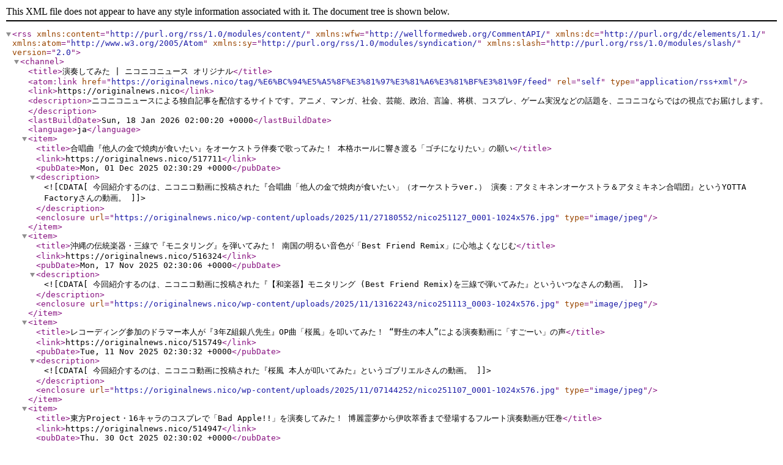

--- FILE ---
content_type: text/xml; charset=UTF-8
request_url: https://originalnews.nico/tag/%E6%BC%94%E5%A5%8F%E3%81%97%E3%81%A6%E3%81%BF%E3%81%9F/feed
body_size: 7975
content:
<?xml version="1.0" encoding="UTF-8"?>
<rss version="2.0" xmlns:content="http://purl.org/rss/1.0/modules/content/" xmlns:wfw="http://wellformedweb.org/CommentAPI/" xmlns:dc="http://purl.org/dc/elements/1.1/" xmlns:atom="http://www.w3.org/2005/Atom" xmlns:sy="http://purl.org/rss/1.0/modules/syndication/" xmlns:slash="http://purl.org/rss/1.0/modules/slash/"
  >

<channel>
  <title>演奏してみた | ニコニコニュース オリジナル</title>
  <atom:link href="https://originalnews.nico/tag/%E6%BC%94%E5%A5%8F%E3%81%97%E3%81%A6%E3%81%BF%E3%81%9F/feed" rel="self" type="application/rss+xml" />
  <link>https://originalnews.nico</link>
  <description>ニコニコニュースによる独自記事を配信するサイトです。アニメ、マンガ、社会、芸能、政治、言論、将棋、コスプレ、ゲーム実況などの話題を、ニコニコならではの視点でお届けします。</description>
  <lastBuildDate>Sun, 18 Jan 2026 02:00:20 +0000</lastBuildDate>
  <language>ja</language>
    <item>
    <title>合唱曲『他人の金で焼肉が食いたい』をオーケストラ伴奏で歌ってみた！ 本格ホールに響き渡る「ゴチになりたい」の願い</title>
    <link>https://originalnews.nico/517711</link>
    <pubDate>Mon, 01 Dec 2025 02:30:29 +0000</pubDate>
    <description><![CDATA[今回紹介するのは、ニコニコ動画に投稿された『合唱曲「他人の金で焼肉が食いたい」（オーケストラver.） 演奏：アタミキネンオーケストラ＆アタミキネン合唱団』というYOTTA Factoryさんの動画。]]></description>
      <enclosure url="https://originalnews.nico/wp-content/uploads/2025/11/27180552/nico251127_0001-1024x576.jpg" type="image/jpeg" />
      </item>
    <item>
    <title>沖縄の伝統楽器・三線で『モニタリング』を弾いてみた！ 南国の明るい音色が「Best Friend Remix」に心地よくなじむ</title>
    <link>https://originalnews.nico/516324</link>
    <pubDate>Mon, 17 Nov 2025 02:30:06 +0000</pubDate>
    <description><![CDATA[今回紹介するのは、ニコニコ動画に投稿された『【和楽器】モニタリング (Best Friend Remix)を三線で弾いてみた』といういつなさんの動画。]]></description>
      <enclosure url="https://originalnews.nico/wp-content/uploads/2025/11/13162243/nico251113_0003-1024x576.jpg" type="image/jpeg" />
      </item>
    <item>
    <title>レコーディング参加のドラマー本人が『3年Z組銀八先生』OP曲「桜風」を叩いてみた！ “野生の本人”による演奏動画に「すごーい」の声</title>
    <link>https://originalnews.nico/515749</link>
    <pubDate>Tue, 11 Nov 2025 02:30:32 +0000</pubDate>
    <description><![CDATA[今回紹介するのは、ニコニコ動画に投稿された『桜風 本人が叩いてみた』というゴブリエルさんの動画。]]></description>
      <enclosure url="https://originalnews.nico/wp-content/uploads/2025/11/07144252/nico251107_0001-1024x576.jpg" type="image/jpeg" />
      </item>
    <item>
    <title>東方Project・16キャラのコスプレで「Bad Apple!!」を演奏してみた！ 博麗霊夢から伊吹萃香まで登場するフルート演奏動画が圧巻</title>
    <link>https://originalnews.nico/514947</link>
    <pubDate>Thu, 30 Oct 2025 02:30:02 +0000</pubDate>
    <description><![CDATA[今回紹介するのは、ニコニコ動画に投稿された『【Bad Apple!!】東方Project 16キャラのコスプレをしてフルートで演奏してみた』というかとろーるさんの動画。]]></description>
      <enclosure url="https://originalnews.nico/wp-content/uploads/2025/10/28153458/nico251028_0001-1024x576.jpg" type="image/jpeg" />
      </item>
    <item>
    <title>ピアニスト・まらしぃが米津玄師「IRIS OUT」を演奏してみた！ 「チェンソーマン×米津玄師×まらしぃなんて厨二病の夢でしかない」と絶賛続出</title>
    <link>https://originalnews.nico/513940</link>
    <pubDate>Tue, 21 Oct 2025 02:30:36 +0000</pubDate>
    <description><![CDATA[今回紹介するのは、ニコニコ動画に投稿された『【ピアノ】「IRIS OUT」を弾いてみた【チェンソーマン レゼ篇 主題歌】』というmarasyさんの動画。]]></description>
      <enclosure url="https://originalnews.nico/wp-content/uploads/2025/10/17135409/nico251017_0001.jpg" type="image/jpeg" />
      </item>
    <item>
    <title>レゼとマキマのコスプレで「JANE DOE」を演奏してみた！ フルートとヴァイオリンが響き合う二人の“チェンソーマン”世界にうっとり</title>
    <link>https://originalnews.nico/513568</link>
    <pubDate>Thu, 16 Oct 2025 02:30:38 +0000</pubDate>
    <description><![CDATA[今回紹介するのは、ニコニコ動画に投稿された『【ギター】米津玄師/IRIS OUT Acoustic Arrange.Ver 【多重録音】』というビッ栗さんの動画。]]></description>
      <enclosure url="https://originalnews.nico/wp-content/uploads/2025/10/14172926/nico251014_0003-1024x576.jpg" type="image/jpeg" />
      </item>
    <item>
    <title>アコギで米津玄師『IRIS OUT』を弾いてみた！ 驚きの原曲再現テクニックに「ギターが歌ってるみたい」「寿命伸びた」の声</title>
    <link>https://originalnews.nico/513253</link>
    <pubDate>Tue, 14 Oct 2025 02:30:42 +0000</pubDate>
    <description><![CDATA[今回紹介するのは、ニコニコ動画に投稿された『【ギター】米津玄師/IRIS OUT Acoustic Arrange.Ver 【多重録音】』というビッ栗さんの動画。]]></description>
      <enclosure url="https://originalnews.nico/wp-content/uploads/2025/10/09164424/nico251009_0003.jpg" type="image/jpeg" />
      </item>
    <item>
    <title>ストラディバリウスで『デジモンアドベンチャー』の「Butter-Fly」をバイオリニストが演奏してみた！ 天使が教会に舞い降りたかのような映像に鳥肌</title>
    <link>https://originalnews.nico/512931</link>
    <pubDate>Thu, 09 Oct 2025 02:30:02 +0000</pubDate>
    <description><![CDATA[今回紹介するのは、ニコニコ動画に投稿された『Butter-Fly /デジモンアドベンチャー をストラディバリウスで演奏してみた』という『あやニコ』!!!さんの動画。]]></description>
      <enclosure url="https://originalnews.nico/wp-content/uploads/2025/10/07154445/nico251007_0003-1024x576.jpg" type="image/jpeg" />
      </item>
    <item>
    <title>全パートヴァイオリンで『勇気爆発バーンブレイバーン』OP主題歌を弾いてみた！ 驚きの技術でセリフ（CV）まで完全再現</title>
    <link>https://originalnews.nico/508437</link>
    <pubDate>Thu, 21 Aug 2025 02:30:04 +0000</pubDate>
    <description><![CDATA[今回紹介するのは、ニコニコ動画に投稿された『【全部俺】TVアニメ 勇気爆発バーンブレイバーン OP「ババーンと推参！バーンブレイバーン」 ヴァイオリンで歌って演奏してみた【白玉響ふわり】』という白玉響ふわりさんの動画。]]></description>
      <enclosure url="https://originalnews.nico/wp-content/uploads/2025/08/19174524/nico20250819_0000.jpg" type="image/jpeg" />
      </item>
    <item>
    <title>アコギで『薬屋のひとりごと』OP曲『クスシキ』を演奏してみた！ 心地よい音色に包まれながらアニメの世界観を味わえる良演奏</title>
    <link>https://originalnews.nico/507870</link>
    <pubDate>Thu, 14 Aug 2025 02:30:24 +0000</pubDate>
    <description><![CDATA[今回紹介するのは、ニコニコ動画に投稿された『【ギター】Mrs. GREEN APPLE/クスシキ Acoustic Arrange.Ver 【多重録音】』というビッ栗さんの動画。]]></description>
      <enclosure url="https://originalnews.nico/wp-content/uploads/2025/08/08154351/nico250808_0001-1024x576.jpg" type="image/jpeg" />
      </item>
  </channel>
</rss>
